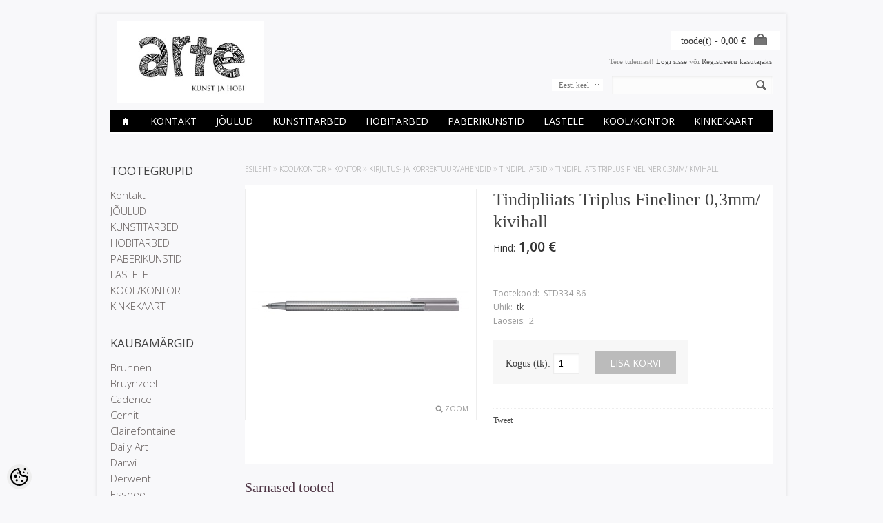

--- FILE ---
content_type: text/html; charset=utf-8
request_url: https://accounts.google.com/o/oauth2/postmessageRelay?parent=https%3A%2F%2Fwww.arte.ee&jsh=m%3B%2F_%2Fscs%2Fabc-static%2F_%2Fjs%2Fk%3Dgapi.lb.en.2kN9-TZiXrM.O%2Fd%3D1%2Frs%3DAHpOoo_B4hu0FeWRuWHfxnZ3V0WubwN7Qw%2Fm%3D__features__
body_size: 161
content:
<!DOCTYPE html><html><head><title></title><meta http-equiv="content-type" content="text/html; charset=utf-8"><meta http-equiv="X-UA-Compatible" content="IE=edge"><meta name="viewport" content="width=device-width, initial-scale=1, minimum-scale=1, maximum-scale=1, user-scalable=0"><script src='https://ssl.gstatic.com/accounts/o/2580342461-postmessagerelay.js' nonce="WhsjGETdWS_Evxpv1NSVVg"></script></head><body><script type="text/javascript" src="https://apis.google.com/js/rpc:shindig_random.js?onload=init" nonce="WhsjGETdWS_Evxpv1NSVVg"></script></body></html>